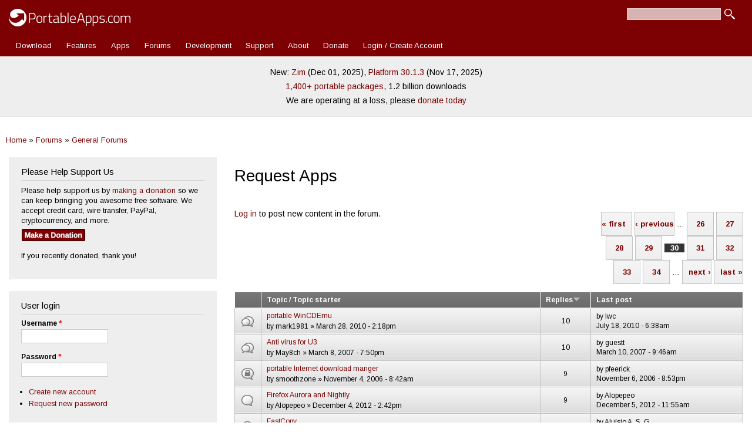

--- FILE ---
content_type: text/html; charset=utf-8
request_url: https://portableapps.com/forums/general/request_apps?order=comment_count&sort=desc&page=29
body_size: 13137
content:
<!DOCTYPE html>
<html lang="en" dir="ltr" 
  xmlns:fb="https://ogp.me/ns/fb#">

<head>
	<meta name="google-site-verification" content="tKzOu_UXQNYXFsoyzibA3PM5LbUqMrQv8DQjZ3gfqgE" />
	<meta property="og:url" content="https://portableapps.com/forums/general/request_apps?order=comment_count&sort=desc&page=29" />
	<meta property="og:site_name" content="PortableApps.com - Portable software for USB, portable, and cloud drives" />
	<meta property="fb:appid" content="443950785581" />
	<meta property="og:type" content="article" /><meta property="og:title" content="Request Apps | Page 30 | PortableApps.com" /><title>Request Apps | Page 30 | PortableApps.com</title>	<link rel="alternate" type="application/rss+xml" title="PortableApps.com News Feed" href="https://portableapps.com/feeds/general" />
	<link rel="apple-touch-icon" href="https://cdn2.portableapps.com/apple-touch-icon.png" />
	<link rel="apple-touch-icon-precomposed" href="https://cdn2.portableapps.com/apple-touch-icon.png" />
	
  <!--[if IE]><![endif]-->
<meta http-equiv="Content-Type" content="text/html; charset=utf-8" />
<link rel="alternate" type="application/rss+xml" title="RSS - Request Apps" href="https://portableapps.com/taxonomy/term/3/feed" />
<link rel="shortcut icon" href="https://portableapps.com/sites/all/themes/responsive_bartik_pac/favicon.ico" type="image/vnd.microsoft.icon" />
<meta name="generator" content="Drupal 7 (https://www.drupal.org)" />
<link rel="canonical" href="https://portableapps.com/forums/general/request_apps" />
<link rel="shortlink" href="https://portableapps.com/forum/3" />
    <meta http-equiv="X-UA-Compatible" content="IE=edge,chrome=1">
    <meta name="MobileOptimized" content="width" />
    <meta name="HandheldFriendly" content="true" />
    <meta name="viewport" content="width=device-width, initial-scale=1.0" />
	<meta name="theme-color" content="#7d0003" />
    <meta http-equiv="cleartype" content="on" />
  <link type="text/css" rel="stylesheet" href="https://portableapps.com/files/advagg_css/css__JYX8X7i5SvD0KO8r88fsMwK-722v7tGiDAl7Jl2rbbU__nziqSehoXk2Wr6zp-qcX8dul0qAal-Sjv3AZuWWdy4U__-R0dSJBSw22qD6aXn5ev5_yoP2RSG6XTmUpaFBCRjUY.css" media="all" />
<link type="text/css" rel="stylesheet" href="https://portableapps.com/files/advagg_css/css__CBkOrg6FzpVqr5pfkvBT8sOOPO96CEgYJBIv_QUbmx4__uC8VjGt0CzYsAjeHBx0VCBaJjRhKKVKeL6kEBjUDHUk__-R0dSJBSw22qD6aXn5ev5_yoP2RSG6XTmUpaFBCRjUY.css" media="print" />
  <script src="https://cdnjs.cloudflare.com/ajax/libs/jquery/3.7.1/jquery.min.js"></script>
<script src="https://portableapps.com/files/advagg_js/js___60COijCoa8F3_18kD_CAOT8UoakPtRRKY23qUmOXwA__I4Pmc9eX8qm6tGBcRiQmyAGVt8VUIZ8N1n3sdKtwmZg__-R0dSJBSw22qD6aXn5ev5_yoP2RSG6XTmUpaFBCRjUY.js"></script>
<script src="https://cdnjs.cloudflare.com/ajax/libs/jquery-migrate/3.5.2/jquery-migrate.min.js"></script>
<script src="https://portableapps.com/files/advagg_js/js__Xi0O1N6gYQt5QUJH9KUJK-QdE_IhkB_Ex_ULCjkBAYg__CQrRvz5wH0mSS5PRUh4ly53uyZyTT0qBKx456T77iQk__-R0dSJBSw22qD6aXn5ev5_yoP2RSG6XTmUpaFBCRjUY.js"></script>
<script src="https://portableapps.com/files/advagg_js/js__YT6D1B_BKxvm6JCH_t9sZNI5L6yITa_DlU5QcSlOkAU__OXobH7d1IP1o3WABlniIrU_-pcJacVSIPUv9bpD-6pQ__-R0dSJBSw22qD6aXn5ev5_yoP2RSG6XTmUpaFBCRjUY.js"></script>
<script src="https://portableapps.com/files/advagg_js/js__kdVhQPj3OgOskkZOKw4sLaoXuYovw38VZUfOh-1OpW8__iJsjrZjbZJi6uimUKYM_mffAnKdxN-vK-dfVtkGkDiw__-R0dSJBSw22qD6aXn5ev5_yoP2RSG6XTmUpaFBCRjUY.js"></script>
<script src="https://portableapps.com/files/advagg_js/js__DFlKWGD2ph8nnPORNUVSduHB2R0ntR1UIwH_au2Yu-A__N67SfvRHZZskPbL42q0t-OwEMp_NUCddJF-v1h0hV3Q__-R0dSJBSw22qD6aXn5ev5_yoP2RSG6XTmUpaFBCRjUY.js"></script>
<script>
<!--//--><![CDATA[//><!--
jQuery.extend(Drupal.settings,{"basePath":"\/","pathPrefix":"","setHasJsCookie":0,"jqueryUpdate":{"migrateMute":true,"migrateTrace":false},"ajaxPageState":{"theme":"responsive_bartik_pac","theme_token":"3US0uHzI8tP6E5sziS_dTo5Lcy9k7Bl8V5Gj2okZP0g","css":{"modules\/system\/system.base.css":1,"modules\/system\/system.menus.css":1,"modules\/system\/system.messages.css":1,"modules\/system\/system.theme.css":1,"sites\/all\/modules\/simplenews\/simplenews.css":1,"modules\/book\/book.css":1,"modules\/comment\/comment.css":1,"modules\/field\/theme\/field.css":1,"modules\/node\/node.css":1,"modules\/poll\/poll.css":1,"modules\/search\/search.css":1,"modules\/user\/user.css":1,"modules\/forum\/forum.css":1,"sites\/all\/modules\/views\/css\/views.css":1,"sites\/all\/modules\/ctools\/css\/ctools.css":1,"sites\/all\/modules\/lightbox2\/css\/lightbox.css":1,"sites\/all\/modules\/advanced_forum\/styles\/naked\/advanced-forum.naked.structure.css":1,"sites\/all\/modules\/advanced_forum\/styles\/silver_bells\/advanced-forum.silver_bells.style.css":1,"sites\/all\/modules\/advanced_forum\/styles\/naked\/advanced-forum.naked.images.css":1,"sites\/all\/modules\/advanced_forum\/styles\/silver_bells\/advanced-forum.silver_bells.images.css":1,"sites\/all\/themes\/responsive_bartik\/css\/layout.css":1,"sites\/all\/themes\/responsive_bartik\/css\/style.css":1,"sites\/all\/themes\/responsive_bartik_pac\/css\/colors.css":1,"sites\/all\/themes\/responsive_bartik_pac\/css\/style_pac.css":1,"sites\/all\/themes\/responsive_bartik\/css\/print.css":1},"js":{"https:\/\/cdnjs.cloudflare.com\/ajax\/libs\/jquery\/3.7.1\/jquery.min.js":1,"sites\/all\/modules\/tag1d7es_jquery_update\/js\/jquery_migrate.js":1,"https:\/\/cdnjs.cloudflare.com\/ajax\/libs\/jquery-migrate\/3.5.2\/jquery-migrate.min.js":1,"misc\/jquery-extend-3.4.0.js":1,"misc\/jquery-html-prefilter-3.5.0-backport.js":1,"misc\/jquery.once.js":1,"misc\/drupal.js":1,"sites\/all\/modules\/tag1d7es_jquery_update\/js\/jquery_browser.js":1,"misc\/form-single-submit.js":1,"sites\/all\/modules\/lightbox2\/js\/auto_image_handling.js":1,"sites\/all\/modules\/lightbox2\/js\/lightbox.js":1,"misc\/tableheader.js":1,"sites\/all\/modules\/ctools\/js\/jump-menu.js":1,"sites\/all\/themes\/responsive_bartik\/js\/collapsible-menu.js":1,"sites\/all\/modules\/tag1d7es_jquery_update\/js\/jquery_position.js":1}},"lightbox2":{"rtl":"0","file_path":"\/(\\w\\w\/)public:\/","default_image":"\/sites\/all\/modules\/lightbox2\/images\/brokenimage.jpg","border_size":10,"font_color":"000","box_color":"fff","top_position":"","overlay_opacity":"0.8","overlay_color":"000","disable_close_click":1,"resize_sequence":0,"resize_speed":400,"fade_in_speed":400,"slide_down_speed":600,"use_alt_layout":0,"disable_resize":0,"disable_zoom":0,"force_show_nav":0,"show_caption":1,"loop_items":0,"node_link_text":"View Image Details","node_link_target":0,"image_count":"Image !current of !total","video_count":"Video !current of !total","page_count":"Page !current of !total","lite_press_x_close":"press \u003Ca href=\u0022#\u0022 onclick=\u0022hideLightbox(); return FALSE;\u0022\u003E\u003Ckbd\u003Ex\u003C\/kbd\u003E\u003C\/a\u003E to close","download_link_text":"","enable_login":false,"enable_contact":false,"keys_close":"c x 27","keys_previous":"p 37","keys_next":"n 39","keys_zoom":"z","keys_play_pause":"32","display_image_size":"original","image_node_sizes":"()","trigger_lightbox_classes":"","trigger_lightbox_group_classes":"","trigger_slideshow_classes":"","trigger_lightframe_classes":"","trigger_lightframe_group_classes":"","custom_class_handler":"lightshow","custom_trigger_classes":"img.colorbox-load2","disable_for_gallery_lists":1,"disable_for_acidfree_gallery_lists":true,"enable_acidfree_videos":true,"slideshow_interval":5000,"slideshow_automatic_start":true,"slideshow_automatic_exit":true,"show_play_pause":true,"pause_on_next_click":false,"pause_on_previous_click":true,"loop_slides":false,"iframe_width":600,"iframe_height":400,"iframe_border":1,"enable_video":0,"useragent":"Mozilla\/5.0 (Macintosh; Intel Mac OS X 10_15_7) AppleWebKit\/537.36 (KHTML, like Gecko) Chrome\/131.0.0.0 Safari\/537.36; ClaudeBot\/1.0; +claudebot@anthropic.com)"},"urlIsAjaxTrusted":{"\/forums\/general\/request_apps?order=comment_count\u0026sort=desc\u0026page=29":true,"\/forums\/general\/request_apps?destination=forum\/3%3Forder%3Dcomment_count%26sort%3Ddesc%26page%3D29":true}});
//--><!]]>
</script>
  <!--[if (gte IE 6)&(lte IE 8)]>
    <script src="/sites/all/themes/responsive_bartik/js/selectivizr-min.js"></script>
  <![endif]-->
  <!--[if lt IE 9]>
    <script src="/sites/all/themes/responsive_bartik/js/html5-respond.js"></script>
  <![endif]-->
  <script type="application/ld+json">
    {
    "@context": "http://schema.org",
    "@type": "Organization",
    "name" : "PortableApps.com",
    "url": "https://portableapps.com",
     "sameAs" : [
    "https://www.facebook.com/portableapps",
    "https://plus.google.com/+portableapps",
    "https://twitter.com/PortableApps"
    ],
	"logo": "https://cdn2.portableapps.com/PortableApps.comFlat_128.png"
    }
</script> 
<!-- Global site tag (gtag.js) - Google Analytics -->
<script async src="https://www.googletagmanager.com/gtag/js?id=G-WHB3ZZ535L"></script>
<script>
  window.dataLayer = window.dataLayer || [];
  function gtag(){dataLayer.push(arguments);}
  gtag('js', new Date());

  gtag('config', 'G-WHB3ZZ535L');
</script>

</head>
<body class="html not-front not-logged-in one-sidebar sidebar-first page-forum page-forum- page-forum-3 featured footer-columns" >
  <div id="skip-link">
    <a href="#main-content" class="element-invisible element-focusable">Skip to main content</a>
  </div>
    <div id="page-wrapper"><div id="page">

  <header id="header" role="banner" class="without-secondary-menu"><div class="section clearfix">
        
    
          <a href="/" title="Home" rel="home" id="logo">
        <img src="https://cdn2.portableapps.com/_theme_header_logo_white_414x60-2.png" width="207" height="30" alt="Home" />
      </a>
    
          <div id="name-and-slogan" class="element-invisible">

                              <div id="site-name" class="element-invisible">
              <strong>
                <a href="/" title="Home" rel="home"><span>PortableApps.com</span></a>
              </strong>
            </div>
                  
                  <div id="site-slogan" class="element-invisible">
            Portable software for local, portable/USB and cloud drives          </div>
        
      </div> <!-- /#name-and-slogan -->
    
      <div class="region region-header">
    <div id="block-search-form" class="block block-search">

    
  <div class="content">
    <form action="/forums/general/request_apps?order=comment_count&amp;sort=desc&amp;page=29" method="post" id="search-block-form" accept-charset="UTF-8"><div><div class="container-inline">
      <h2 class="element-invisible">Search form</h2>
    <div class="form-item form-type-textfield form-item-search-block-form">
  <label class="element-invisible" for="edit-search-block-form--2">Search </label>
 <input title="Enter the terms you wish to search for." type="text" id="edit-search-block-form--2" name="search_block_form" value="" size="15" maxlength="128" class="form-text" />
</div>
<div class="form-actions form-wrapper" id="edit-actions"><input type="submit" id="edit-submit" name="op" value="Search" class="form-submit" /></div><input type="hidden" name="form_build_id" value="form-SR7V2BJtRXMMZ_FNmiA_QeQUJccBoaqwCf3PWyKL-x8" />
<input type="hidden" name="form_id" value="search_block_form" />
</div>
</div></form>  </div>
</div>
  </div>

          <nav id="main-menu" role="navigation" class="navigation">
        <h2 class="element-invisible">Main menu</h2><ul id="main-menu-links" class="links clearfix"><li class="menu-12453 first"><a href="/download" title="Download the PortableApps.com Platform">Download</a></li>
<li class="menu-5157"><a href="/platform/features" title="">Features</a></li>
<li class="menu-493"><a href="/apps" title="Portable App Directory">Apps</a></li>
<li class="menu-76"><a href="/forums" title="">Forums</a></li>
<li class="menu-77"><a href="/development">Development</a></li>
<li class="menu-78"><a href="/support">Support</a></li>
<li class="menu-2973"><a href="/about" title="">About</a></li>
<li class="menu-4893"><a href="/donate" title="Contribute to PortableApps.com">Donate</a></li>
<li class="menu-7239 last"><a href="/user/login" title="">Login / Create Account</a></li>
</ul>      </nav> <!-- /#main-menu -->
      </div></header> <!-- /.section, /#header -->

  
      <div id="featured"><div class="section clearfix">
        <div class="region region-featured">
    <div id="block-block-35" class="block block-block">

    
  <div class="content">
    <p style="line-height: 175%;">New: <a href="/news/2025-12-01--zim-portable-0.76.3-released">Zim</a> (Dec 01, 2025), <a href="/news/2025-11-17--portableapps.com-platform-30.1.3-released">Platform 30.1.3</a> (Nov 17, 2025)<br />
<a href="/apps">1,400+ portable packages</a>, 1.2 billion downloads</a><br />
We are operating at a loss, please <a href="/donate">donate today</a></p>  </div>
</div>
  </div>
    </div></div> <!-- /.section, /#featured -->
  
  <div id="main-wrapper" class="clearfix"><div id="main" role="main" class="clearfix">
  
	<h2 class="element-invisible">You are here</h2><div class="breadcrumb"><a href="/">Home</a> » <a href="/forums">Forums</a> » <a href="/forums/general">General Forums</a></div>
    <div id="content" class="column"><div class="section">
            <a id="main-content"></a>
                    <h1 class="title" id="page-title">
          Request Apps        </h1>
                          <div class="tabs">
                  </div>
                          <div class="region region-content">
    <div id="block-system-main" class="block block-system">

    
  <div class="content">
    
  <div id="forum">

    
    
    
<div class="view view-advanced-forum-topic-list view-id-advanced_forum_topic_list view-display-id-default view-dom-id-0b1337f453d443d134255cf85090f88d">
  
  
  
  
      <div class="forum-node-create-links forum-node-create-links-top"><a href="/user/login?destination=forum/3%3Forder%3Dcomment_count%26sort%3Ddesc%26page%3D29">Log in</a> to post new content in the forum.</div>
  
      <div class="forum-pager" id="forum-pager-top"><h2 class="element-invisible">Pages</h2><div class="item-list"><ul class="pager"><li class="pager-first first"><a title="Go to first page" href="/forums/general/request_apps?order=comment_count&amp;sort=desc">« first</a></li>
<li class="pager-previous"><a title="Go to previous page" href="/forums/general/request_apps?order=comment_count&amp;sort=desc&amp;page=28">‹ previous</a></li>
<li class="pager-ellipsis">…</li>
<li class="pager-item"><a title="Go to page 26" href="/forums/general/request_apps?order=comment_count&amp;sort=desc&amp;page=25">26</a></li>
<li class="pager-item"><a title="Go to page 27" href="/forums/general/request_apps?order=comment_count&amp;sort=desc&amp;page=26">27</a></li>
<li class="pager-item"><a title="Go to page 28" href="/forums/general/request_apps?order=comment_count&amp;sort=desc&amp;page=27">28</a></li>
<li class="pager-item"><a title="Go to page 29" href="/forums/general/request_apps?order=comment_count&amp;sort=desc&amp;page=28">29</a></li>
<li class="pager-current">30</li>
<li class="pager-item"><a title="Go to page 31" href="/forums/general/request_apps?order=comment_count&amp;sort=desc&amp;page=30">31</a></li>
<li class="pager-item"><a title="Go to page 32" href="/forums/general/request_apps?order=comment_count&amp;sort=desc&amp;page=31">32</a></li>
<li class="pager-item"><a title="Go to page 33" href="/forums/general/request_apps?order=comment_count&amp;sort=desc&amp;page=32">33</a></li>
<li class="pager-item"><a title="Go to page 34" href="/forums/general/request_apps?order=comment_count&amp;sort=desc&amp;page=33">34</a></li>
<li class="pager-ellipsis">…</li>
<li class="pager-next"><a title="Go to next page" href="/forums/general/request_apps?order=comment_count&amp;sort=desc&amp;page=30">next ›</a></li>
<li class="pager-last last"><a title="Go to last page" href="/forums/general/request_apps?order=comment_count&amp;sort=desc&amp;page=264">last »</a></li>
</ul></div></div>
  
      <div class="view-content">
       <div id="forum-topic-list">
  
  <table class="forum-table forum-table-topics forum-table forum-table-topics sticky-enabled cols-4">
    <thead>
      <tr>
                  <th class="views-field views-field-topic-icon">
                      </th>
                  <th class="views-field views-field-title">
            <a href="/forums/general/request_apps?page=29&amp;order=title&amp;sort=asc" title="sort by Topic / Topic starter" class="active">Topic / Topic starter</a>          </th>
                  <th class="views-field views-field-comment-count active">
            <a href="/forums/general/request_apps?page=29&amp;order=comment_count&amp;sort=asc" title="sort by Replies" class="active">Replies<img src="https://portableapps.com/misc/arrow-asc.png" width="13" height="13" alt="sort ascending" title="sort ascending" /></a>          </th>
                  <th class="views-field views-field-last-updated">
            <a href="/forums/general/request_apps?page=29&amp;order=last_updated&amp;sort=desc" title="sort by Last post" class="active">Last post</a>          </th>
              </tr>
    </thead>
    <tbody>
              <tr class="odd views-row-first">
                                                  <td class="views-field views-field-topic-icon">
                                             
      <span class="topic-icon topic-icon-hot topic-icon-node-type-forum">Hot topic</span>
  
                </td>
                                        <td class="views-field views-field-title">
                                             <a href="/node/23146" title="Hi I love this site and use many of the programs listed here.
Anyway I realise there is already a program of this type i.e. &quot;Virtual CD-ROM Control Panel&quot; however I believe WinCDEmu would be better.
I found this on their website indicating that
&quot;WinCDEmu includes a kernel driver for virtual CD bus. Without having the driver installed, no machine will be able to mount the images. Installing the driver every time for the image and uninstalling afterwards would cause ~30sec. delays for every image, that is not feasible.&quot;
"><span class="forum-topic-title">portable WinCDEmu</span> </a> <br /> by <span class="username">mark1981</span> » March 28, 2010 - 2:18pm              </td>
                                        <td class="views-field views-field-comment-count active">
                                             10<br />               </td>
                                        <td class="views-field views-field-last-updated">
                                             by <span class="username">lwc</span><br />July 18, 2010 - 6:38am              </td>
                              </tr>
              <tr class="even">
                                                  <td class="views-field views-field-topic-icon">
                                             
      <span class="topic-icon topic-icon-hot topic-icon-node-type-forum">Hot topic</span>
  
                </td>
                                        <td class="views-field views-field-title">
                                             <a href="/node/5605" title="I need a anti-virus software for my u3 usb flash disk.
My U3 disk is toshiba 2GB U3 USB, Avast, McAfee, or XOftspy portable?
"><span class="forum-topic-title">Anti virus for U3</span> </a> <br /> by <span class="username">May8ch</span> » March 8, 2007 - 7:50pm              </td>
                                        <td class="views-field views-field-comment-count active">
                                             10<br />               </td>
                                        <td class="views-field views-field-last-updated">
                                             by <span class="username">guestt</span><br />March 10, 2007 - 9:46am              </td>
                              </tr>
              <tr class="odd">
                                                  <td class="views-field views-field-topic-icon">
                                             
      <span class="topic-icon topic-icon-closed topic-icon-node-type-forum">Closed topic</span>
  
                </td>
                                        <td class="views-field views-field-title">
                                             <a href="/node/3608" title="i need portable internet download manager... tq.. how u make the portable program..?
"><span class="forum-topic-title">portable Internet download manger</span> </a> <br /> by <span class="username">smoothzone</span> » November 4, 2006 - 8:42am              </td>
                                        <td class="views-field views-field-comment-count active">
                                             9<br />               </td>
                                        <td class="views-field views-field-last-updated">
                                             by <span class="username">pfeerick</span><br />November 6, 2006 - 8:53pm              </td>
                              </tr>
              <tr class="even">
                                                  <td class="views-field views-field-topic-icon">
                                             
      <span class="topic-icon topic-icon-default topic-icon-node-type-forum">Normal topic</span>
  
                </td>
                                        <td class="views-field views-field-title">
                                             <a href="/node/35616" title="Would be grat for developers if you can add the Firefox Aurora and Nighlty builds."><span class="forum-topic-title">Firefox Aurora and Nightly</span> </a> <br /> by <span class="username">Alopepeo</span> » December 4, 2012 - 2:42pm              </td>
                                        <td class="views-field views-field-comment-count active">
                                             9<br />               </td>
                                        <td class="views-field views-field-last-updated">
                                             by <span class="username">Alopepeo</span><br />December 5, 2012 - 11:55am              </td>
                              </tr>
              <tr class="odd">
                                                  <td class="views-field views-field-topic-icon">
                                             
      <span class="topic-icon topic-icon-default topic-icon-node-type-forum">Normal topic</span>
  
                </td>
                                        <td class="views-field views-field-title">
                                             <a href="/node/16079" title="Program: FastCopy
License: BSD"><span class="forum-topic-title">FastCopy</span> </a> <br /> by <span class="username">Devo</span> » October 9, 2008 - 11:16am              </td>
                                        <td class="views-field views-field-comment-count active">
                                             9<br />               </td>
                                        <td class="views-field views-field-last-updated">
                                             by <span class="username">Aluísio A. S. G.</span><br />March 4, 2011 - 8:41am              </td>
                              </tr>
              <tr class="even">
                                                  <td class="views-field views-field-topic-icon">
                                             
      <span class="topic-icon topic-icon-closed topic-icon-node-type-forum">Closed topic</span>
  
                </td>
                                        <td class="views-field views-field-title">
                                             <a href="/node/3404" title="It would be really cool to have a free portable multiplayer first person shooter."><span class="forum-topic-title">Multiplayer first-person shooter?</span> </a> <br /> by <span class="username">BenMcLean</span> » October 18, 2006 - 5:15pm              </td>
                                        <td class="views-field views-field-comment-count active">
                                             9<br />               </td>
                                        <td class="views-field views-field-last-updated">
                                             by <span class="username">cornflaker</span><br />November 9, 2006 - 4:08am              </td>
                              </tr>
              <tr class="odd">
                                                  <td class="views-field views-field-topic-icon">
                                             
      <span class="topic-icon topic-icon-closed topic-icon-node-type-forum">Closed topic</span>
  
                </td>
                                        <td class="views-field views-field-title">
                                             <a href="/node/1822" title="Is it possible to make a portable Zip utility such as “Portable 7-Zip”?  I know that Windows XP can now open Zips, but what if you have a Rar, or some other file that Windows can’t open."><span class="forum-topic-title">Is it possible to make a portable zip utility?</span> </a> <br /> by <span class="username">brillbillbo</span> » May 9, 2006 - 5:43pm              </td>
                                        <td class="views-field views-field-comment-count active">
                                             9<br />               </td>
                                        <td class="views-field views-field-last-updated">
                                             by <span class="username">davidcy1121</span><br />June 14, 2006 - 10:34am              </td>
                              </tr>
              <tr class="even">
                                                  <td class="views-field views-field-topic-icon">
                                             
      <span class="topic-icon topic-icon-default topic-icon-node-type-forum">Normal topic</span>
  
                </td>
                                        <td class="views-field views-field-title">
                                             <a href="/node/29693" title="Can you please try to install and run this like a portable app!?
I made the upload by myself, virus free:
[Not legal; link removed - mod Chris]
Thank you!
"><span class="forum-topic-title">Microsoft Marbles</span> </a> <br /> by <span class="username">0p3r4r10</span> » November 4, 2011 - 7:38pm              </td>
                                        <td class="views-field views-field-comment-count active">
                                             9<br />               </td>
                                        <td class="views-field views-field-last-updated">
                                             by <span class="username">Ninorokr</span><br />November 26, 2015 - 4:34pm              </td>
                              </tr>
              <tr class="odd">
                                                  <td class="views-field views-field-topic-icon">
                                             
      <span class="topic-icon topic-icon-default topic-icon-node-type-forum">Normal topic</span>
  
                </td>
                                        <td class="views-field views-field-title">
                                             <a href="/node/9011" title="Aptana IDE is a free, open-source web development IDE. Considering you have NVU and Kompozer available when this one offers WAY more in terms of usability I believe it should be a portable app."><span class="forum-topic-title">Aptana IDE</span> </a> <br /> by <span class="username">WingedBeaux</span> » September 6, 2007 - 10:56am              </td>
                                        <td class="views-field views-field-comment-count active">
                                             9<br />               </td>
                                        <td class="views-field views-field-last-updated">
                                             by <span class="username">forest51690</span><br />February 8, 2010 - 3:30pm              </td>
                              </tr>
              <tr class="even">
                                                  <td class="views-field views-field-topic-icon">
                                             
      <span class="topic-icon topic-icon-default topic-icon-node-type-forum">Normal topic</span>
  
                </td>
                                        <td class="views-field views-field-title">
                                             <a href="/node/20720" title="Program: flight gear
License: Open Source/GPL
Description: open-source flight simulator."><span class="forum-topic-title">flight gear </span> </a> <br /> by <span class="username">scremingwhisper1720</span> » September 12, 2009 - 12:52pm              </td>
                                        <td class="views-field views-field-comment-count active">
                                             9<br />               </td>
                                        <td class="views-field views-field-last-updated">
                                             by <span class="username">scremingwhisper1720</span><br />October 17, 2009 - 9:30am              </td>
                              </tr>
              <tr class="odd">
                                                  <td class="views-field views-field-topic-icon">
                                             
      <span class="topic-icon topic-icon-default topic-icon-node-type-forum">Normal topic</span>
  
                </td>
                                        <td class="views-field views-field-title">
                                             <a href="/node/11845" title="I was wondering if anyone knows of a good anonymizer program that could be put on this site."><span class="forum-topic-title">Anonymizers</span> </a> <br /> by <span class="username">redsunrising</span> » March 3, 2008 - 6:10pm              </td>
                                        <td class="views-field views-field-comment-count active">
                                             9<br />               </td>
                                        <td class="views-field views-field-last-updated">
                                             by <span class="username">Travis Carrico</span><br />March 5, 2008 - 12:27am              </td>
                              </tr>
              <tr class="even">
                                                  <td class="views-field views-field-topic-icon">
                                             
      <span class="topic-icon topic-icon-default topic-icon-node-type-forum">Normal topic</span>
  
                </td>
                                        <td class="views-field views-field-title">
                                             <a href="/node/35918" title="PROGRAM: MobaXterm
DESCRIPTION: &quot;The complete toolbox for remote computing,&quot; &quot;MobaXterm is an enhanced terminal for Windows with an X11 server, several network tools for remote computing and all the essential Unix commands packaged into a single portable exe file.&quot; (ref: http://mobaxterm.mobatek.net/)
WEBSITE: http://mobaxterm.mobatek.net/
LICENSE: GNU General Public License (ref: http://mobaxterm.mobatek.net/support/licenses.html)
SOURCE: http://download.mobatek.net/sources/
"><span class="forum-topic-title">MobaXterm</span> </a> <br /> by <span class="username">freemantsinq</span> » January 1, 2013 - 7:50am              </td>
                                        <td class="views-field views-field-comment-count active">
                                             9<br />               </td>
                                        <td class="views-field views-field-last-updated">
                                             by <span class="username">snacdaws</span><br />March 6, 2013 - 12:04pm              </td>
                              </tr>
              <tr class="odd">
                                                  <td class="views-field views-field-topic-icon">
                                             
      <span class="topic-icon topic-icon-default topic-icon-node-type-forum">Normal topic</span>
  
                </td>
                                        <td class="views-field views-field-title">
                                             <a href="/node/5235" title="Hi,
I wrote and use Password Safe.  It&#039;s a genuine Portable Application.  The URL is: [Self promotional link removed by moderator JTH.  As with most community forums, and as detailed in the forum guidelines and on the forum post page where you posted this, self promotion is not permitted]
It&#039;s free and I&#039;d be happy to make the source code available if it&#039;s considered good enough to be included in the list of applications available at portableapps.com
Thanks,
Martin.
"><span class="forum-topic-title">[self promotion] Password Safe</span> </a> <br /> by <span class="username">martin-wiz</span> » February 18, 2007 - 9:35am              </td>
                                        <td class="views-field views-field-comment-count active">
                                             9<br />               </td>
                                        <td class="views-field views-field-last-updated">
                                             by <span class="username">dunxd</span><br />March 7, 2007 - 2:01pm              </td>
                              </tr>
              <tr class="even">
                                                  <td class="views-field views-field-topic-icon">
                                             
      <span class="topic-icon topic-icon-default topic-icon-node-type-forum">Normal topic</span>
  
                </td>
                                        <td class="views-field views-field-title">
                                             <a href="/node/12778" title="I&#039;d like to be able to read my favourite ebooks from my usb stick on any computer. At the moment I can&#039;t do that as Mobipocket Reader has to be installed on a PC."><span class="forum-topic-title">ebook reader</span> </a> <br /> by <span class="username">AndySmith</span> » April 13, 2008 - 2:44am              </td>
                                        <td class="views-field views-field-comment-count active">
                                             9<br />               </td>
                                        <td class="views-field views-field-last-updated">
                                             by <span class="username">photomacro</span><br />August 10, 2011 - 3:25pm              </td>
                              </tr>
              <tr class="odd">
                                                  <td class="views-field views-field-topic-icon">
                                             
      <span class="topic-icon topic-icon-default topic-icon-node-type-forum">Normal topic</span>
  
                </td>
                                        <td class="views-field views-field-title">
                                             <a href="/node/19748" title="Program: GoldenDict
License: Open Source/GPL"><span class="forum-topic-title">GoldenDict</span> </a> <br /> by <span class="username">azrirashid</span> » June 26, 2009 - 1:08pm              </td>
                                        <td class="views-field views-field-comment-count active">
                                             9<br />               </td>
                                        <td class="views-field views-field-last-updated">
                                             by <span class="username">Anxar</span><br />July 6, 2010 - 7:43am              </td>
                              </tr>
              <tr class="even">
                                                  <td class="views-field views-field-topic-icon">
                                             
      <span class="topic-icon topic-icon-default topic-icon-node-type-forum">Normal topic</span>
  
                </td>
                                        <td class="views-field views-field-title">
                                             <a href="/node/19775" title="Hey, for some reason the open office download doesnt work for me. it just stops downloading half way and then when i run it, it says there is some error."><span class="forum-topic-title">openOffice [download problems]</span> </a> <br /> by <span class="username">cugopob.vlad</span> » June 29, 2009 - 12:38am              </td>
                                        <td class="views-field views-field-comment-count active">
                                             9<br />               </td>
                                        <td class="views-field views-field-last-updated">
                                             by <span class="username">cugopob.vlad</span><br />June 30, 2009 - 4:40pm              </td>
                              </tr>
              <tr class="odd">
                                                  <td class="views-field views-field-topic-icon">
                                             
      <span class="topic-icon topic-icon-closed topic-icon-node-type-forum">Closed topic</span>
  
                </td>
                                        <td class="views-field views-field-title">
                                             <a href="/node/98" title="For Windows users, this is essential - a portable antivirus + antispyware program."><span class="forum-topic-title">Portable AntiVirus</span> </a> <br /> by <span class="username">Anonymous (not verified)</span> » December 9, 2005 - 8:14am              </td>
                                        <td class="views-field views-field-comment-count active">
                                             9<br />               </td>
                                        <td class="views-field views-field-last-updated">
                                             by <span class="username">Ryan McCue</span><br />December 25, 2006 - 7:20am              </td>
                              </tr>
              <tr class="even">
                                                  <td class="views-field views-field-topic-icon">
                                             
      <span class="topic-icon topic-icon-default topic-icon-node-type-forum">Normal topic</span>
  
                </td>
                                        <td class="views-field views-field-title">
                                             <a href="/node/11089" title="I have got Cube 2 Sauerbraten working off my 4gb Kingston data traveler with only one problem it doesn&#039;t show up in the menu (not even the uninstall)."><span class="forum-topic-title">Cube 2 Sauerbraten portable</span> </a> <br /> by <span class="username">cipher</span> » January 27, 2008 - 4:20pm              </td>
                                        <td class="views-field views-field-comment-count active">
                                             9<br />               </td>
                                        <td class="views-field views-field-last-updated">
                                             by <span class="username">jackkoho</span><br />October 31, 2008 - 4:50pm              </td>
                              </tr>
              <tr class="odd">
                                                  <td class="views-field views-field-topic-icon">
                                             
      <span class="topic-icon topic-icon-closed topic-icon-node-type-forum">Closed topic</span>
  
                </td>
                                        <td class="views-field views-field-title">
                                             <a href="/node/1461" title="Foxmail (the beautiful, famous Chinese email-client) runs well from a USB stick, but it writes quite a bunch of entries in the registry (under &quot;Aerofox&quot;). These registry entries seem only to be related to the personalized interface settings of Foxmail (like adjustment of toolbar, colors of text in mails to be used, etc.)
Could Foxmail be made portable, so it writes those entries in an .ini file rather than in the registry? Or maybe it could just be stopped from writing in the registry, keeping it&#039;s default settings?
The reason why I prefer Foxmail over all other email clients is that I can SEND with it mails via different accounts, aliases and smtp servers.
"><span class="forum-topic-title">Foxmail</span> </a> <br /> by <span class="username">R.</span> » April 12, 2006 - 2:44pm              </td>
                                        <td class="views-field views-field-comment-count active">
                                             9<br />               </td>
                                        <td class="views-field views-field-last-updated">
                                             by <span class="username">John T. Haller</span><br />August 31, 2006 - 10:43am              </td>
                              </tr>
              <tr class="even">
                                                  <td class="views-field views-field-topic-icon">
                                             
      <span class="topic-icon topic-icon-default topic-icon-node-type-forum">Normal topic</span>
  
                </td>
                                        <td class="views-field views-field-title">
                                             <a href="/node/20971" title="zybez made a runescape client called SwiftKit. its not a vert complicated porgram except for all the options and menus on it, but programwise its really actually very simple. it saves everything you do on it within itself using profiles, all options and where you go on it too, so making it portable wouldn&#039;t exactly be the biggest undertaking ever and it would also make probably around 40,000 people very very happy.
link to program download:
http://www.swiftkit.net/index.php?page=downloads
Oh and be sure to use the SWIFTKIT or SWIFTKIT RS (same thing)
!!!not the swiftkit MS!!!
"><span class="forum-topic-title">Runescape anyone?</span> </a> <br /> by <span class="username">White Mage</span> » October 9, 2009 - 5:06pm              </td>
                                        <td class="views-field views-field-comment-count active">
                                             9<br />               </td>
                                        <td class="views-field views-field-last-updated">
                                             by <span class="username">White Mage</span><br />October 16, 2009 - 4:06pm              </td>
                              </tr>
              <tr class="odd">
                                                  <td class="views-field views-field-topic-icon">
                                             
      <span class="topic-icon topic-icon-default topic-icon-node-type-forum">Normal topic</span>
  
                </td>
                                        <td class="views-field views-field-title">
                                             <a href="/node/25621" title="Application: PhotoFilmStrip
License: Open Source/GPL
Category: Music &amp; Video
Description: PhotoFilmStrip creates movies out of your pictures in just 3 steps. First select your photos, customize the motion path and render the video. There are several output possibilities for VCD, SVCD, DVD up to FULL-HD.
The effect of the slideshow is known as &quot;Ken Burns&quot;. Comments of the pictures are generated into a subtitle file. Furthermore an audio file can be specified to setup the background music for the slide show.
Website: http://www.photofilmstrip.org/1-1-Home.html
"><span class="forum-topic-title">Request - PhotoFilmStrip</span> </a> <br /> by <span class="username">solanus</span> » November 21, 2010 - 11:42am              </td>
                                        <td class="views-field views-field-comment-count active">
                                             9<br />               </td>
                                        <td class="views-field views-field-last-updated">
                                             by <span class="username">Simeon</span><br />November 22, 2010 - 6:23am              </td>
                              </tr>
              <tr class="even">
                                                  <td class="views-field views-field-topic-icon">
                                             
      <span class="topic-icon topic-icon-default topic-icon-node-type-forum">Normal topic</span>
  
                </td>
                                        <td class="views-field views-field-title">
                                             <a href="/node/7864" title="Lynx - Text-Only Web Browser for Windows/Linux/Mac
This is a really sweet open source browser and it&#039;s very VERY fast to view websites since all you see is the real meat of a website. Its information. 
If you want to do something in school and you don&#039;t want to download all those stupid adverts, crap images, annoying JavaScript, and instead of bothering to use the mouse, your fingers would never have to leave the keyboard.
"><span class="forum-topic-title">Lynx - Text-Only Web Browser for Windows/Linux/Mac</span> </a> <br /> by <span class="username">RonB</span> » July 9, 2007 - 9:15am              </td>
                                        <td class="views-field views-field-comment-count active">
                                             9<br />               </td>
                                        <td class="views-field views-field-last-updated">
                                             by <span class="username">Mir</span><br />December 9, 2008 - 6:11pm              </td>
                              </tr>
              <tr class="odd">
                                                  <td class="views-field views-field-topic-icon">
                                             
      <span class="topic-icon topic-icon-default topic-icon-node-type-forum">Normal topic</span>
  
                </td>
                                        <td class="views-field views-field-title">
                                             <a href="/node/12506" title="WishList:    Winzip, WinRar, Winamp, Mozilla Seamonkey, MagicISO, PowerISO,
             UltraISO, Adobe Reader, Flash Player, SpyBot, CCleaner, Panda"><span class="forum-topic-title">Programs Wanted to work with PortableApps</span> </a> <br /> by <span class="username">Teddy7</span> » March 31, 2008 - 9:22pm              </td>
                                        <td class="views-field views-field-comment-count active">
                                             9<br />               </td>
                                        <td class="views-field views-field-last-updated">
                                             by <span class="username">Stevoisiak</span><br />April 4, 2008 - 9:08am              </td>
                              </tr>
              <tr class="even">
                                                  <td class="views-field views-field-topic-icon">
                                             
      <span class="topic-icon topic-icon-default topic-icon-node-type-forum">Normal topic</span>
  
                </td>
                                        <td class="views-field views-field-title">
                                             <a href="/node/16991" title="Are there any plans to make a portable version (or like software) of the Broderbund PrintShop?
v/r
Lester Miyaoka
"><span class="forum-topic-title">Printshop</span> </a> <br /> by <span class="username">lmiyaoka</span> » December 2, 2008 - 3:28pm              </td>
                                        <td class="views-field views-field-comment-count active">
                                             9<br />               </td>
                                        <td class="views-field views-field-last-updated">
                                             by <span class="username">OliverK</span><br />December 5, 2008 - 3:19pm              </td>
                              </tr>
              <tr class="odd views-row-last">
                                                  <td class="views-field views-field-topic-icon">
                                             
      <span class="topic-icon topic-icon-default topic-icon-node-type-forum">Normal topic</span>
  
                </td>
                                        <td class="views-field views-field-title">
                                             <a href="/node/25000" title="it would be nice to take my minecraft saves with me for this game
the site is http://minecraft.net/
"><span class="forum-topic-title">MineCraft</span> </a> <br /> by <span class="username">Brando212</span> » September 20, 2010 - 9:25pm              </td>
                                        <td class="views-field views-field-comment-count active">
                                             9<br />               </td>
                                        <td class="views-field views-field-last-updated">
                                             by <span class="username">The MAZZTer</span><br />October 11, 2010 - 10:29am              </td>
                              </tr>
          </tbody>
  </table>
</div>
    </div>
  
  <div class="forum-node-create-links"><a href="/user/login?destination=forum/3%3Forder%3Dcomment_count%26sort%3Ddesc%26page%3D29">Log in</a> to post new content in the forum.</div>

      <div class="forum-pager clearfix" id="forum-pager-bottom"><h2 class="element-invisible">Pages</h2><div class="item-list"><ul class="pager"><li class="pager-first first"><a title="Go to first page" href="/forums/general/request_apps?order=comment_count&amp;sort=desc">« first</a></li>
<li class="pager-previous"><a title="Go to previous page" href="/forums/general/request_apps?order=comment_count&amp;sort=desc&amp;page=28">‹ previous</a></li>
<li class="pager-ellipsis">…</li>
<li class="pager-item"><a title="Go to page 26" href="/forums/general/request_apps?order=comment_count&amp;sort=desc&amp;page=25">26</a></li>
<li class="pager-item"><a title="Go to page 27" href="/forums/general/request_apps?order=comment_count&amp;sort=desc&amp;page=26">27</a></li>
<li class="pager-item"><a title="Go to page 28" href="/forums/general/request_apps?order=comment_count&amp;sort=desc&amp;page=27">28</a></li>
<li class="pager-item"><a title="Go to page 29" href="/forums/general/request_apps?order=comment_count&amp;sort=desc&amp;page=28">29</a></li>
<li class="pager-current">30</li>
<li class="pager-item"><a title="Go to page 31" href="/forums/general/request_apps?order=comment_count&amp;sort=desc&amp;page=30">31</a></li>
<li class="pager-item"><a title="Go to page 32" href="/forums/general/request_apps?order=comment_count&amp;sort=desc&amp;page=31">32</a></li>
<li class="pager-item"><a title="Go to page 33" href="/forums/general/request_apps?order=comment_count&amp;sort=desc&amp;page=32">33</a></li>
<li class="pager-item"><a title="Go to page 34" href="/forums/general/request_apps?order=comment_count&amp;sort=desc&amp;page=33">34</a></li>
<li class="pager-ellipsis">…</li>
<li class="pager-next"><a title="Go to next page" href="/forums/general/request_apps?order=comment_count&amp;sort=desc&amp;page=30">next ›</a></li>
<li class="pager-last last"><a title="Go to last page" href="/forums/general/request_apps?order=comment_count&amp;sort=desc&amp;page=264">last »</a></li>
</ul></div></div>
  
      <div id="forum-sort"><form action="/forums/general/request_apps?order=comment_count&amp;sort=desc&amp;page=29" method="get" id="advanced-forum-forum-topic-list-sort-form" accept-charset="UTF-8"><div><div class="container-inline"><div class="form-item form-type-select form-item-order">
  <label class="element-invisible" for="edit-order">Order by </label>
 <select id="edit-order" name="order" class="form-select"><option value="title">Topic / Topic starter</option><option value="comment_count">Replies</option><option value="last_updated" selected="selected">Last post</option></select>
</div>
<div class="form-item form-type-select form-item-sort">
  <label class="element-invisible" for="edit-sort">Sort </label>
 <select id="edit-sort" name="sort" class="form-select"><option value="asc">Up</option><option value="desc" selected="selected">Down</option></select>
</div>
<input type="submit" id="sort-topic-submit" value="Sort" class="form-submit" /></div><input type="hidden" name="page" value="29" />
<input type="hidden" name="form_build_id" value="form-tL1Ne1xbgTmb_YfAQ5K3AR2bpPVpXpszUqJ8EIVNv4c" />
<input type="hidden" name="form_id" value="advanced_forum_forum_topic_list_sort_form" />
</div></form></div>
  
      <div class="forum-tools"><form action="/forums/general/request_apps?order=comment_count&amp;sort=desc&amp;page=29" method="post" id="ctools-jump-menu" accept-charset="UTF-8"><div><div class="container-inline"><div class="form-item form-type-select form-item-jump">
 <select class="ctools-jump-menu-select ctools-jump-menu-change form-select" id="edit-jump" name="jump"><option value="" selected="selected">- Forum Tools -</option><option value="/forum/active?forum%5B%5D=3">View active posts in this forum</option><option value="/forum/unanswered?forum%5B%5D=3">View unanswered posts in this forum</option></select>
</div>
<input class="ctools-jump-menu-button ctools-jump-menu-hide form-submit" type="submit" id="edit-go" name="op" value="Go" /></div><input type="hidden" name="form_build_id" value="form-qv1XzMu_9Mk-HDOhnAMlbS3FHKcRyKQyjOduLxB1Dco" />
<input type="hidden" name="form_id" value="ctools_jump_menu" />
</div></form></div>
  

  
  
  
  
</div> 
          
<div class="forum-topic-legend clearfix">
  <div class="topic-icon-new">New posts</div>
  <div class="topic-icon-default">No new posts</div>
  <div class="topic-icon-hot-new">Hot topic with new posts</div>
  <div class="topic-icon-hot">Hot topic without new posts</div>
  <div class="topic-icon-sticky">Sticky topic</div>
  <div class="topic-icon-closed">Locked topic</div>
</div>
    
    
       </div>
  </div>
</div>
  </div>
      

    </div></div> <!-- /.section, /#content -->

          <div id="sidebar-first" class="column sidebar"><div class="section">
          <div class="region region-sidebar-first">
    <div id="block-block-48" class="block block-block">

    <h2>Please Help Support Us</h2>
  
  <div class="content">
    <p style="margin:0 5px 0 0;">Please help support us by <a href="/donate">making a donation</a> so we can keep bringing you awesome free software. We accept credit card, wire transfer, PayPal, cryptocurrency, and more.</p>
<p><a href="/donate"><img src="https://cdn2.portableapps.com/_button_-_donation_button.png" width="110" height="23" border="0" align="top" alt="Make a Donation" style="margin-top:5px;"></a></p>
<p> If you recently donated, thank you!</p>  </div>
</div>
<div id="block-user-login" class="block block-user">

    <h2>User login</h2>
  
  <div class="content">
    <form action="/forums/general/request_apps?destination=forum/3%3Forder%3Dcomment_count%26sort%3Ddesc%26page%3D29" method="post" id="user-login-form" accept-charset="UTF-8"><div><div class="form-item form-type-textfield form-item-name">
  <label for="edit-name">Username <span class="form-required" title="This field is required.">*</span></label>
 <input type="text" id="edit-name" name="name" value="" size="15" maxlength="60" class="form-text required" />
</div>
<div class="form-item form-type-password form-item-pass">
  <label for="edit-pass">Password <span class="form-required" title="This field is required.">*</span></label>
 <input type="password" id="edit-pass" name="pass" size="15" maxlength="128" class="form-text required" />
</div>
<div class="item-list"><ul><li class="first"><a href="/user/register" title="Create a new user account.">Create new account</a></li>
<li class="last"><a href="/user/password" title="Request new password via e-mail.">Request new password</a></li>
</ul></div><input type="hidden" name="form_build_id" value="form-nS6kUkFXuKqlQGeL2QEKTEzmx2fA8gyoT1zDoaaOUM8" />
<input type="hidden" name="form_id" value="user_login_block" />
<div class="form-actions form-wrapper" id="edit-actions--2"><input type="submit" id="edit-submit--2" name="op" value="Log in" class="form-submit" /></div></div></form>  </div>
</div>
  </div>
      </div></div> <!-- /.section, /#sidebar-first -->
        
    
  </div></div> <!-- /#main, /#main-wrapper -->

  
  <div id="footer-wrapper"><div class="section">

          <div id="footer-columns" class="clearfix">
          <div class="region region-footer-firstcolumn">
    <div id="block-block-36" class="block block-block">

    <h2>Latest Releases &amp; News</h2>
  
  <div class="content">
    <ul>
<li><a href="/news">App Releases &amp; News...</a></li>
<li><a href="/news/new">Just New Apps...</a></li>
</ul>  </div>
</div>
  </div>
          <div class="region region-footer-secondcolumn">
    <div id="block-block-32" class="block block-block">

    <h2>Join Our Community</h2>
  
  <div class="content">
    <ul>
<li><a href="/community"><img src="https://cdn2.portableapps.com/_icon_-_community_white_20v3.png" width="20" height="20" alt="" style="vertical-align: middle;margin-right:3px;" /> Visit the Community page</a></li>

<li><a href="/forums"><img src="https://cdn2.portableapps.com/_icon_-_forum_white_20v3.png" width="20" height="20" alt="" style="vertical-align: middle;margin-right:3px;" /> Join our forums</a></li>

<li><a href="/newsletter" title="Email Newsletter"><img src="https://cdn2.portableapps.com/_icon_-_newsletter_white_20v3.png" width="20" height="20" alt="" style="vertical-align: middle;margin-right:3px;"  /> Subscribe to our email newsletter</a></li>

<li><a href="/feeds/general" title="RSS Feed"><img src="https://cdn2.portableapps.com/_icon_-_rss_white_20v3.png" width="20" height="20" alt="" style="vertical-align: middle;margin-right:3px;"  /> Subscribe with RSS</a></li>

<li><a href="https://bsky.app/profile/portableapps.com" title="Follow us on BlueSky"><img src="https://cdn2.portableapps.com/_icon_-_bluesky_white_20v4.png" width="20" height="20" alt="" style="vertical-align: middle;margin-right:3px;"  /> Follow us on BlueSky</a></li>

<li><a href="https://www.facebook.com/portableapps" title="Like us on Facebook"><img src="https://cdn2.portableapps.com/_icon_-_facebook_white_20v3.png" width="20" height="20" alt="" style="vertical-align: middle;margin-right:3px;" /> Follow us on Facebook</a></li>

<li><a href="https://www.linkedin.com/company/portableapps" title="Follow us on LinkedIn"><img src="https://cdn2.portableapps.com/_icon_-_linkedin_white_20v3.png" width="20" height="20" alt="" style="vertical-align: middle;margin-right:3px;" /> Follow us on LinkedIn</a></li>

<li><a rel="me" href="https://mastodon.sdf.org/@PortableApps" title="Follow us on Mastodon"><img src="https://cdn2.portableapps.com/_icon_-_mastodon_white_20v3.png" width="20" height="20" alt="" style="vertical-align: middle;margin-right:3px;"  /> Follow us on Mastodon</a></li>

</ul>  </div>
</div>
  </div>
          <div class="region region-footer-thirdcolumn">
    <div id="block-block-33" class="block block-block">

    <h2>Partner with PortableApps.com</h2>
  
  <div class="content">
    <ul><li><a href="/about/contact">Hardware providers - Custom platform and apps</a></li>
<li><a href="/about/contact">Software publishers - Make your apps portable</a></li>
<li><a href="/about/contact">Contact us for details</a></li></ul>  </div>
</div>
  </div>
          <div class="region region-footer-fourthcolumn">
    <div id="block-block-34" class="block block-block">

    <h2>About PortableApps.com</h2>
  
  <div class="content">
    <ul><li><a href="/about">About Us</a></li><li><a href="/about/team">Our Team</a></li><li><a href="/about/press">Press Room</a></li><li><a href="/about/press/news">In The News</a></li><li><a href="/about/sponsors">Sponsors</a></li><li><a href="/about/what_is_a_portable_app">What Portable Means</a></li><li><a href="/about/contact">Contact Us</a></li><li><a href="https://status.portableapps.com/">Status</a></li></ul>  </div>
</div>
  </div>
      </div> <!-- /#footer-columns -->
    
          <footer id="footer" role="contentinfo" class="clearfix">
          <div class="region region-footer">
    <div id="block-block-29" class="block block-block">

    
  <div class="content">
    <a href="/about/copyrights_and_trademarks">&copy; 2025</a>&nbsp;&nbsp;|&nbsp;&nbsp;<a href="/about/privacy">Privacy &amp; Cookie Policy</a>&nbsp;&nbsp;|&nbsp;&nbsp;<a href="/forums/guidelines">Site Terms of Use and Forum Guidelines</a><br>
Developed by <a href="http://rareideas.com">Rare Ideas, LLC</a>&nbsp;&nbsp;|&nbsp;&nbsp;Designed by DIVIDED and <a href="http://rareideas.com/">Rare Ideas, LLC</a><br>
Donate with <a href="https://portableapps.com/donate">Credit or Debit Card</a>, <a href="https://portableapps.com/donate">PayPal</a>,  <a href="https://portableapps.com/donate">Check / Money Order</a>, <a href="https://portableapps.com/donate">Cryptocurrency</a>  </div>
</div>
  </div>
      </footer> <!-- /#footer -->
    
  </div></div> <!-- /.section, /#footer-wrapper -->

</div></div> <!-- /#page, /#page-wrapper -->
  </body>
</html>


--- FILE ---
content_type: application/javascript
request_url: https://portableapps.com/files/advagg_js/js__DFlKWGD2ph8nnPORNUVSduHB2R0ntR1UIwH_au2Yu-A__N67SfvRHZZskPbL42q0t-OwEMp_NUCddJF-v1h0hV3Q__-R0dSJBSw22qD6aXn5ev5_yoP2RSG6XTmUpaFBCRjUY.js
body_size: 1736
content:
/* Source and licensing information for the line(s) below can be found at https://portableapps.com/misc/tableheader.js. */
(function($){Drupal.behaviors.tableHeader={attach:function(context,settings){if(!$.support.positionFixed)return;$('table.sticky-enabled',context).once('tableheader',function(){$(this).data("drupal-tableheader",new Drupal.tableHeader(this))})}};Drupal.tableHeader=function(table){var self=this;this.originalTable=$(table);this.originalHeader=$(table).children('thead');this.originalHeaderCells=this.originalHeader.find('> tr > th');this.displayWeight=null;this.originalTable.bind('columnschange',function(e,display){self.widthCalculated=(self.displayWeight!==null&&self.displayWeight===display);self.displayWeight=display});this.stickyTable=$('<table class="sticky-header"/>').insertBefore(this.originalTable).css({position:'fixed',top:'0px'});this.stickyHeader=this.originalHeader.clone(true).hide().appendTo(this.stickyTable);this.stickyHeaderCells=this.stickyHeader.find('> tr > th');this.originalTable.addClass('sticky-table');$(window).bind('scroll.drupal-tableheader',$.proxy(this,'eventhandlerRecalculateStickyHeader')).bind('resize.drupal-tableheader',{calculateWidth:true},$.proxy(this,'eventhandlerRecalculateStickyHeader')).bind('drupalDisplaceAnchor.drupal-tableheader',function(){window.scrollBy(0,-self.stickyTable.outerHeight())}).bind('drupalDisplaceFocus.drupal-tableheader',function(event){if(self.stickyVisible&&event.clientY<(self.stickyOffsetTop+self.stickyTable.outerHeight())&&event.$target.closest('sticky-header').length===0)window.scrollBy(0,-self.stickyTable.outerHeight())}).triggerHandler('resize.drupal-tableheader');this.stickyHeader.show()};Drupal.tableHeader.callHeaderOffsetFunction=function(accessor){accessor=accessor.split('.');var callback=window;for(var i=0,len=accessor.length-1;i<len;i++){if(typeof callback[accessor[i]]!=='function'&&typeof callback[accessor[i]]!='object')return 0;callback=callback[accessor[i]]};if(typeof callback[accessor[accessor.length-1]]==='function')return callback[accessor[accessor.length-1]]();return 0};Drupal.tableHeader.prototype.eventhandlerRecalculateStickyHeader=function(event){var self=this,calculateWidth=event.data&&event.data.calculateWidth;this.stickyOffsetTop=Drupal.settings.tableHeaderOffset?Drupal.tableHeader.callHeaderOffsetFunction(Drupal.settings.tableHeaderOffset):0;this.stickyTable.css('top',this.stickyOffsetTop+'px');var viewHeight=document.documentElement.scrollHeight||document.body.scrollHeight;if(calculateWidth||this.viewHeight!==viewHeight){this.viewHeight=viewHeight;this.vPosition=this.originalTable.offset().top-4-this.stickyOffsetTop;this.hPosition=this.originalTable.offset().left;this.vLength=this.originalTable[0].clientHeight-100;calculateWidth=true};var hScroll=document.documentElement.scrollLeft||document.body.scrollLeft,vOffset=(document.documentElement.scrollTop||document.body.scrollTop)-this.vPosition;this.stickyVisible=vOffset>0&&vOffset<this.vLength;this.stickyTable.css({left:(-hScroll+this.hPosition)+'px',visibility:this.stickyVisible?'visible':'hidden'});if(this.stickyVisible&&(calculateWidth||!this.widthCalculated)){this.widthCalculated=true;var $that=null,$stickyCell=null,display=null,cellWidth=null;for(var i=0,il=this.originalHeaderCells.length;i<il;i+=1){$that=$(this.originalHeaderCells[i]);$stickyCell=this.stickyHeaderCells.eq($that.index());display=$that.css('display');if(display!=='none'){cellWidth=$that.css('width');if(cellWidth==='auto')cellWidth=$that[0].clientWidth+'px';$stickyCell.css({width:cellWidth,display:display})}else $stickyCell.css('display','none')};this.stickyTable.css('width',this.originalTable.outerWidth())}}})(jQuery);;
/* Source and licensing information for the above line(s) can be found at https://portableapps.com/misc/tableheader.js. */;/*})'"*/
/* Source and licensing information for the line(s) below can be found at https://portableapps.com/sites/all/modules/ctools/js/jump-menu.js. */
(function($){Drupal.behaviors.CToolsJumpMenu={attach:function(context){$('.ctools-jump-menu-hide').once('ctools-jump-menu').hide();$('.ctools-jump-menu-change').once('ctools-jump-menu').change(function(){var loc=$(this).val(),urlArray=loc.split('::');if(urlArray[1]){location.href=urlArray[1]}else location.href=loc;return false});$('.ctools-jump-menu-button').once('ctools-jump-menu').click(function(){var $select=$(this).parents('form').find('.ctools-jump-menu-select'),loc=$select.val(),urlArray=loc.split('::');if(urlArray[1]){location.href=urlArray[1]}else location.href=loc;return false})}}})(jQuery);;
/* Source and licensing information for the above line(s) can be found at https://portableapps.com/sites/all/modules/ctools/js/jump-menu.js. */;/*})'"*/
/* Source and licensing information for the line(s) below can be found at https://portableapps.com/sites/all/themes/responsive_bartik/js/collapsible-menu.js. */
(function($){Drupal.behaviors.responsiveBartikCollapsibleMenu={attach:function(context,settings){var maxWidth=445;if($('#main-menu-links a').length==0)return;if($('a#menu-toggle').length==0){$('nav#main-menu').append('<a href="#" id="menu-toggle">'+Drupal.t('Menu')+'</a>')}else return;$('a#menu-toggle').click(function(){$('#main-menu-links').slideToggle('fast');return false});$(window).resize(function(){var w=$(window).width();if(w>maxWidth&&$('#main-menu-links').is(':hidden'))$('#main-menu-links').removeAttr('style')})}}})(jQuery);;
/* Source and licensing information for the above line(s) can be found at https://portableapps.com/sites/all/themes/responsive_bartik/js/collapsible-menu.js. */;/*})'"*/
/**
 * Workaround for .position() behaviour which was changed in jQuery 3.3
 * @see https://github.com/jquery/api.jquery.com/issues/1081
 */
var Drupal = Drupal || {};

(function ($, Drupal) {
  // Overload Drupal.jsAC.prototype.populatePopup
  if (Drupal.jsAC !== undefined && Drupal.jsAC.prototype.populatePopup !== undefined) {
    Drupal.jsAC.prototype.populatePopup = function () {
      var $input = $(this.input);
      var offset = $input.offset();
      var offsetParent = $input.offsetParent().offset();
      // Show popup.
      if (this.popup) {
        $(this.popup).remove();
      }
      this.selected = false;
      this.popup = $('<div id="autocomplete"></div>')[0];
      this.popup.owner = this;
      $(this.popup).css({
        top: parseInt(offset.top - offsetParent.top + this.input.offsetHeight, 10) + 'px',
        left: parseInt(offset.left - offsetParent.left, 10) + 'px',
        width: $input.innerWidth() + 'px',
        display: 'none'
      });
      $input.before(this.popup);

      // Do search.
      this.db.owner = this;
      this.db.search(this.input.value);
    };
  }
})(jQuery, Drupal);
;/*})'"*/;/*})'"*/
